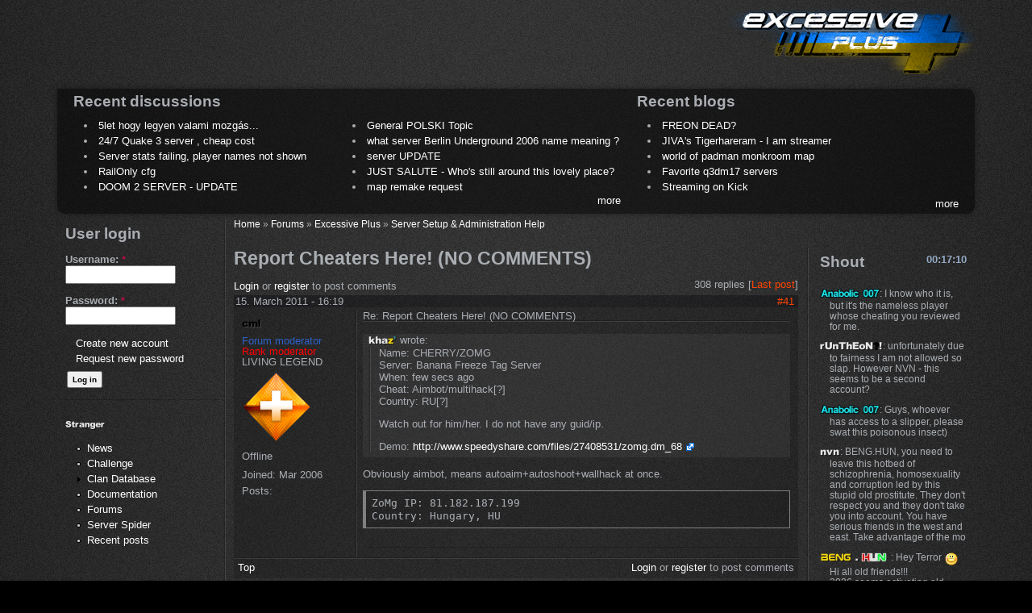

--- FILE ---
content_type: text/html; charset=utf-8
request_url: https://www.excessiveplus.net/forums/thread/report-cheaters-here-no-comments?page=4
body_size: 8704
content:
<!DOCTYPE html PUBLIC "-//W3C//DTD XHTML 1.0 Strict//EN" "http://www.w3.org/TR/xhtml1/DTD/xhtml1-strict.dtd">
<html xmlns="http://www.w3.org/1999/xhtml" lang="en" xml:lang="en">

<head>
<meta http-equiv="Content-Type" content="text/html; charset=utf-8" />
  <title>Report Cheaters Here! (NO COMMENTS) | Excessive Plus</title>
  <meta http-equiv="Content-Type" content="text/html; charset=utf-8" />
<link rel="shortcut icon" href="/sites/default/themes/excessiveplus/favicon.ico" type="image/x-icon" />
  <link type="text/css" rel="stylesheet" media="all" href="/files/css/css_cc5f0ab832f4a22119bcc93fd84f6da5.css" />
<!--[if IE 8]>
  <link type="text/css" rel="stylesheet" media="all" href="/sites/default/themes/excessiveplus/css/ie8-fixes.css" />
<![endif]-->
<!--[if IE 7]>
  <link type="text/css" rel="stylesheet" media="all" href="/sites/default/themes/excessiveplus/css/ie7-fixes.css" />
<![endif]-->
<!--[if lte IE 6]>
  <link type="text/css" rel="stylesheet" media="all" href="/sites/default/themes/excessiveplus/css/ie6-fixes.css" />
<![endif]-->
    <script type="text/javascript" src="/files/js/js_4782b0b62e84cd150b0987a610c9e290.js"></script>
<script type="text/javascript">
<!--//--><![CDATA[//><!--
jQuery.extend(Drupal.settings, {"basePath":"\/","lightbox2":{"rtl":0,"file_path":"\/(\\w\\w\/)files","default_image":"\/sites\/default\/modules\/others\/lightbox2\/images\/brokenimage.jpg","border_size":10,"font_color":"000","box_color":"fff","top_position":"","overlay_opacity":"0.8","overlay_color":"000","disable_close_click":1,"resize_sequence":0,"resize_speed":400,"fade_in_speed":400,"slide_down_speed":600,"use_alt_layout":0,"disable_resize":0,"disable_zoom":0,"force_show_nav":0,"show_caption":true,"loop_items":1,"node_link_text":"View Image Details","node_link_target":0,"image_count":"Image !current of !total","video_count":"Video !current of !total","page_count":"Page !current of !total","lite_press_x_close":"press \u003Ca href=\"#\" onclick=\"hideLightbox(); return FALSE;\"\u003E\u003Ckbd\u003Ex\u003C\/kbd\u003E\u003C\/a\u003E to close","download_link_text":"","enable_login":false,"enable_contact":false,"keys_close":"c x 27","keys_previous":"p 37","keys_next":"n 39","keys_zoom":"z","keys_play_pause":"32","display_image_size":"original","image_node_sizes":"()","trigger_lightbox_classes":"","trigger_lightbox_group_classes":"","trigger_slideshow_classes":"","trigger_lightframe_classes":"","trigger_lightframe_group_classes":"","custom_class_handler":0,"custom_trigger_classes":"","disable_for_gallery_lists":1,"disable_for_acidfree_gallery_lists":true,"enable_acidfree_videos":true,"slideshow_interval":5000,"slideshow_automatic_start":true,"slideshow_automatic_exit":true,"show_play_pause":true,"pause_on_next_click":false,"pause_on_previous_click":true,"loop_slides":false,"iframe_width":600,"iframe_height":400,"iframe_border":1,"enable_video":0},"chat":{"showAmount":"10","refreshDelay":0,"ascending":1,"shownAmount":10,"defaultNick":"Your Name\/Nick","defaultMsg":"Enter Message","defaultUrl":"Your Website URL","refreshPath":"\/js\/chat\/view"}});
//--><!]]>
</script>
</head>

<body id="pid-forums-thread-report-cheaters-here-no-comments" class="not-front not-logged-in page-node node-type-forum no-sidebars full-node forum layout-first-main-last sidebars-split font-family-lucida font-size-13 grid-type-fluid grid-width-16 fluid-100">
  <div id="page" class="page">
    <div id="page-inner" class="page-inner">
      <div id="skip">
        <a href="#main-content-area">Skip to Main Content Area</a>
      </div>

      <!-- header-top row: width = grid_width -->
      
      <!-- header-site row: width = grid_width -->
      <div id="header-site-wrapper" class="header-site-wrapper full-width">
        <div id="header-site" class="header-site row grid16-16">
          <div id="header-site-inner" class="header-site-inner inner clearfix">
                        <div id="header-site-info" class="header-site-info">
              <div id="header-site-info-inner" class="header-site-info-inner inner">
                                <div id="logo">
                  <a href="/" title="Home"><img src="/sites/default/themes/excessiveplus/logo.png" alt="Home" /></a>
                </div>
                                                <h1 id="site-name"><a href="/" title="Home">Excessive Plus</a></h1>
                                              </div><!-- /header-site-info-inner -->
            </div><!-- /header-site-info -->
                                              </div>
        </div>
      </div>

      <!-- header-menu row: width = grid_width -->
      <div id="header-menu-wrapper" class="header-menu-wrapper full-width">
        <div id="header-menu" class="header-menu row grid16-16">
          <div id="header-menu-inner" class="header-menu-inner inner clearfix">
                      </div>
        </div>
      </div>

      <!-- header-group row: width = grid_width -->
      <div id="header-group-wrapper" class="header-group-wrapper full-width">
        <div id="header-group" class="header-group row grid16-16">
          <div id="header-group-inner" class="header-group-inner box-parent inner clearfix">
            <div class="box-tl"></div><div class="box-t"></div><div class="box-tr"></div><div class="box-l"></div><div class="box-m"></div><div class="box-r"></div><div class="box-bl"></div><div class="box-b"></div><div class="box-br"></div>
                        <div id="header" class="header block">
<div id="header-inner" class="header-inner inner clearfix">
<div id="block-forum-0" class="block block-forum odd first grid16-10 fusion-2-col-list clearfix">
  <div class="inner clearfix">
            <h2 class="title block-title">Recent discussions</h2>
        <div class="content">
      <div class="item-list"><ul><li class="first"><a href="/forums/thread/5let-hogy-legyen-valami-mozg-s" title="17 comments">5let hogy legyen valami mozgás...</a></li>
<li><a href="/forums/thread/general-polski-topic" title="4237 comments">General POLSKI Topic</a></li>
<li><a href="/forums/thread/247-quake-3-server-cheap-cost" title="5 comments">24/7 Quake 3 server , cheap cost</a></li>
<li><a href="/forums/thread/what-server-berlin-underground-2006-name-meaning" title="29 comments">what server Berlin Underground 2006 name meaning ?</a></li>
<li><a href="/forums/thread/server-stats-failing-player-names-not-shown" title="3 comments">Server stats failing, player names not  shown</a></li>
<li><a href="/forums/thread/server-update" title="1 comment">server UPDATE</a></li>
<li><a href="/forums/thread/railonly-cfg" title="3 comments">RailOnly cfg</a></li>
<li><a href="/forums/thread/just-salute-whos-still-around-this-lovely-place" title="34 comments">JUST SALUTE - Who&#039;s still around this lovely place?</a></li>
<li><a href="/forums/thread/doom-2-server-update">DOOM 2 SERVER - UPDATE</a></li>
<li class="last"><a href="/forums/thread/map-remake-request" title="13 comments">map remake request</a></li>
</ul></div><div class="more-link"><a href="/forums" title="Read the latest forum topics.">more</a></div>    </div>
  </div><!-- /block-inner -->
</div><!-- /block -->
<div id="block-blog-0" class="block block-blog even  last grid16-6 equal-heights">
  <div class="inner clearfix">
            <h2 class="title block-title">Recent blogs</h2>
        <div class="content">
      <div class="item-list"><ul><li class="first"><a href="/blogs/dvinskdefax0r/freon-dead">FREON DEAD?</a></li>
<li><a href="/blogs/jiva/jivas-tigerhareram-i-am-streamer">JIVA&#039;s Tigerhareram - I am streamer</a></li>
<li><a href="/blogs/newbmonk/world-of-padman-monkroom-map">world of padman monkroom map</a></li>
<li><a href="/blogs/jiva/favorite-q3dm17-servers-0">Favorite q3dm17 servers</a></li>
<li class="last"><a href="/blogs/dvinskdefax0r/streaming-on-kick">Streaming on Kick</a></li>
</ul></div><div class="more-link"><a href="/blog" title="Read the latest blog entries.">more</a></div>    </div>
  </div><!-- /block-inner -->
</div><!-- /block -->
</div><!-- /header-inner -->
</div><!-- /header -->
          </div><!-- /header-group-inner -->
        </div><!-- /header-group -->
      </div><!-- /header-group-wrapper -->

      <!-- preface-top row: width = grid_width -->
      
      <!-- main row: width = grid_width -->
      <div id="main-wrapper" class="main-wrapper full-width">
        <div id="main" class="main row grid16-16">
          <div id="main-inner" class="main-inner inner clearfix">
            <div id="sidebar-first" class="sidebar-first row nested grid16-3">
<div id="sidebar-first-inner" class="sidebar-first-inner box-parent inner clearfix">
<div class="box-tl"></div><div class="box-t"></div><div class="box-tr"></div><div class="box-l"></div><div class="box-m"></div><div class="box-r"></div><div class="box-bl"></div><div class="box-b"></div><div class="box-br"></div>
<div id="block-user-0" class="block block-user odd first  grid16-3">
  <div class="inner clearfix">
            <h2 class="title block-title">User login</h2>
        <div class="content">
      <form action="/forums/thread/report-cheaters-here-no-comments?destination=node%2F20465%3Fpage%3D4"  accept-charset="UTF-8" method="post" id="user-login-form">
<div><div class="form-item" id="edit-name-wrapper">
 <label for="edit-name">Username: <span class="form-required" title="This field is required.">*</span></label>
 <input type="text" maxlength="60" name="name" id="edit-name" size="15" value="" class="form-text required" />
</div>
<div class="form-item" id="edit-pass-wrapper">
 <label for="edit-pass">Password: <span class="form-required" title="This field is required.">*</span></label>
 <input type="password" name="pass" id="edit-pass"  maxlength="60"  size="15"  class="form-text required" />
</div>
<div class="item-list"><ul><li class="first"><a href="/user/register" title="Create a new user account.">Create new account</a></li>
<li class="last"><a href="/user/password" title="Request new password via e-mail.">Request new password</a></li>
</ul></div><input type="hidden" name="form_build_id" id="form-OhBqV9szqPQJFRTWAxliSmZZkIcAW9GresgFnJadm10" value="form-OhBqV9szqPQJFRTWAxliSmZZkIcAW9GresgFnJadm10"  />
<input type="hidden" name="form_id" id="edit-user-login-block" value="user_login_block"  />
<div class="edit-pet-name-wrapper"><div class="form-item" id="edit-pet-name-wrapper">
 <input type="text" maxlength="128" name="pet_name" id="edit-pet-name" size="20" value="" class="form-text" />
 <div class="description">Enter your pet's name.</div>
</div>
</div><input type="submit" name="op" id="edit-submit" value="Log in"  class="form-submit" />

</div></form>
    </div>
  </div><!-- /block-inner -->
</div><!-- /block -->
<div id="block-user-1" class="block block-user even  last  grid16-3">
  <div class="inner clearfix">
            <h2 class="title block-title"><img src="/files/screenname/72d6bb6806771de8850ee67336046fa2.webp" alt="Stranger" title="Stranger"  align="absmiddle" class="excessive-screenname" height="12" /></h2>
        <div class="content">
      <ul class="menu"><li class="leaf first"><a href="/" title="">News</a></li>
<li class="leaf"><a href="/clan/challenge">Challenge</a></li>
<li class="collapsed"><a href="/clan" title="">Clan Database</a></li>
<li class="leaf"><a href="/documentation" title="">Documentation</a></li>
<li class="leaf"><a href="/forums">Forums</a></li>
<li class="leaf"><a href="/spider">Server Spider</a></li>
<li class="leaf last"><a href="/tracker">Recent posts</a></li>
</ul>    </div>
  </div><!-- /block-inner -->
</div><!-- /block -->
</div><!-- /sidebar-first-inner -->
</div><!-- /sidebar-first -->

            <!-- main group: width = grid_width - sidebar_first_width -->
            <div id="main-group" class="main-group row nested grid16-13">
              <div id="main-group-inner" class="main-group-inner inner">
                                <div id="breadcrumbs" class="breadcrumbs block">
<div id="breadcrumbs-inner" class="breadcrumbs-inner inner clearfix">
<div class="breadcrumb"><a href="/">Home</a> » <a href="/forums">Forums</a> » <a href="/forums/excessive-plus">Excessive Plus</a> » <a href="/forums/excessive-plus/server-setup-administration-help">Server Setup &amp; Administration Help</a></div></div><!-- /breadcrumbs-inner -->
</div><!-- /breadcrumbs -->

                <div id="main-content" class="main-content row nested">
                  <div id="main-content-inner" class="main-content-inner inner">
                    <!-- content group: width = grid_width - (sidebar_first_width + sidebar_last_width) -->
                    <div id="content-group" class="content-group row nested " style="width:76.92%">
                      <div id="content-group-inner" class="content-group-inner inner">
                        
                        
                        <div id="content-region" class="content-region row nested">
                          <div id="content-region-inner" class="content-region-inner inner">
                            <a name="main-content-area" id="main-content-area"></a>
                                                        <div id="content-inner" class="content-inner block">
                              <div id="content-inner-inner" class="content-inner-inner inner">
                                                                <h1 class="title">Report Cheaters Here! (NO COMMENTS)</h1>
                                                                                                <div id="content-content" class="content-content">
                                  
<div class="forum-topic-header clear-block">
  <a id="top"></a>

  <ul class="forum-links"><li class="comment_forbidden first last"><span><a href="/user/login?destination=comment%2Freply%2F20465%23comment-form">Login</a> or <a href="/user/register?destination=comment%2Freply%2F20465%23comment-form">register</a> to post comments</span></li>
</ul>
  <div class="reply-count">
    308 replies
    
           [<a href="/forums/thread/report-cheaters-here-no-comments?page=30#comment-475707" class="active">Last post</a>]
      </div>
</div>
<div id="forum-comments">
  <a id="comment-334568"></a>

    <div class="forum-post odd clear-block">

  <div class="post-info clear-block">
    <div class="posted-on">
      15. March 2011 - 16:19
          </div>

          <span class="post-num"><a href="/forums/thread/report-cheaters-here-no-comments?page=4#comment-334568" class="active">#41</a> </span>
      </div>

  <div class="forum-post-wrapper">

    <div class="forum-post-panel-sub">
      
<div class="author-pane">
 <div class="author-pane-inner">
    <div class="author-pane-name-status author-pane-section">
      <div class="author-pane-line author-name"> <img src="/files/screenname/d38476297bef29534698bc01f78ff8b7.webp" alt="cml" title="cml"  align="absmiddle" class="excessive-screenname" height="14" /> </div>

              <div class="author-pane-line author-title"> <span class="title-forum-moderator">Forum moderator</span> <span class="title-site-admin">Rank moderator</span> LIVING LEGEND </div>
      
      
              
  <div class="picture">
          <a href="/files/pictures/picture-991.png" rel="lightbox"><img src="https://www.excessiveplus.net/files/imagecache/ProfilePicture/pictures/picture-991.png" alt="camel-xp&#039;s picture" title="camel-xp&#039;s picture" width="85" height="85" class="imagecache imagecache-ProfilePicture"/></a>
      </div>
      
      <div class="author-pane-line author-pane-online">
        <span class="author-pane-online-icon"></span>
        <span class="author-pane-online-status">Offline</span>
      </div>

          </div>

    <div class="author-pane-stats author-pane-section">
              <div class="author-pane-line author-joined">
          <span class="author-pane-label">Joined:</span> Mar 2006        </div>
      
              <div class="author-pane-line author-posts">
          <span class="author-pane-label">Posts:</span>         </div>
      
      
          </div>

    <div class="author-pane-admin author-pane-section">
      
      
      
              
    </div>

    <div class="author-pane-contact author-pane-section">
      
      
      
            
          </div>
  </div>
</div>
    </div>

    <div class="forum-post-panel-main clear-block">
              <div class="post-title">
          Re: Report Cheaters Here! (NO COMMENTS)        </div>
      
      <div class="content">
         <div class="bb-quote"><img src="/files/screenname/03dbaa7d79e273d764c715a9a8e749e7.webp" alt="khaz&#039;" title="khaz&#039;"  align="absmiddle" class="excessive-screenname" height="14" /> wrote:<blockquote class="bb-quote-body"><p>Name: CHERRY/ZOMG<br />
Server: Banana Freeze Tag Server<br />
When: few secs ago<br />
Cheat: Aimbot/multihack[?]<br />
Country: RU[?]</p>

<p>Watch out for him/her. I do not have any guid/ip. </p>

<p>Demo: <a href="http://www.speedyshare.com/files/27408531/zomg.dm_68" class="extern" target="_blank">http://www.speedyshare.com/files/27408531/zomg.dm_68</a></blockquote></div></p>

<p>Obviously aimbot, means autoaim+autoshoot+wallhack at once.</p>

<p><div class="geshifilter"><pre class="text geshifilter-text">ZoMg IP: 81.182.187.199
Country: Hungary, HU</pre></div></p>       </div>

              <div class="author-signature">
          <div class="signature"><p></p></div>
        </div>
          </div>
  </div>

  <div class="forum-post-footer clear-block">
    <div class="forum-jump-links">
      <a href="#top" title="Jump to top of page">Top</a>
    </div>

          <div class="forum-post-links">
        <ul class="links forum-links"><li class="comment_forbidden first last"><span><a href="/user/login?destination=comment%2Freply%2F20465%23comment-form">Login</a> or <a href="/user/register?destination=comment%2Freply%2F20465%23comment-form">register</a> to post comments</span></li>
</ul>      </div>
      </div>
</div><a id="comment-334570"></a>

    <div class="forum-post even clear-block">

  <div class="post-info clear-block">
    <div class="posted-on">
      27. March 2011 - 12:59
          </div>

          <span class="post-num"><a href="/forums/thread/report-cheaters-here-no-comments?page=4#comment-334570" class="active">#42</a> </span>
      </div>

  <div class="forum-post-wrapper">

    <div class="forum-post-panel-sub">
      
<div class="author-pane">
 <div class="author-pane-inner">
    <div class="author-pane-name-status author-pane-section">
      <div class="author-pane-line author-name"> <img src="/files/screenname/844377b777c5d2985738fa4d76733de8.webp" alt="=ANU815=" title="=ANU815="  align="absmiddle" class="excessive-screenname" height="14" /> </div>

      
      
              
  <div class="picture">
          <a href="/files/pictures/picture-1462.jpg" rel="lightbox"><img src="https://www.excessiveplus.net/files/imagecache/ProfilePicture/pictures/picture-1462.jpg" alt="outeris&#039;s picture" title="outeris&#039;s picture" width="96" height="96" class="imagecache imagecache-ProfilePicture"/></a>
      </div>
      
      <div class="author-pane-line author-pane-online">
        <span class="author-pane-online-icon"></span>
        <span class="author-pane-online-status">Offline</span>
      </div>

          </div>

    <div class="author-pane-stats author-pane-section">
              <div class="author-pane-line author-joined">
          <span class="author-pane-label">Joined:</span> Feb 2007        </div>
      
              <div class="author-pane-line author-posts">
          <span class="author-pane-label">Posts:</span>         </div>
      
      
          </div>

    <div class="author-pane-admin author-pane-section">
      
      
      
              
    </div>

    <div class="author-pane-contact author-pane-section">
      
      
      
            
          </div>
  </div>
</div>
    </div>

    <div class="forum-post-panel-main clear-block">
              <div class="post-title">
          Re: Report Cheaters Here! (NO COMMENTS)        </div>
      
      <div class="content">
         <div class="bb-quote"><img src="/files/screenname/55dccdd0b245efbce6a4e2c2561cd29e.webp" alt="rUnThEoN?!" title="rUnThEoN?!"  align="absmiddle" class="excessive-screenname" height="14" /> wrote:<blockquote class="bb-quote-body"><p>Name: Resurrection</p>

<p>Server: Axe lnt</p>

<p>Location: Brasilia</p>

<p>Cheat: Wallhack</p>

<p>For demo ask nomad, he recorded him yesterday.</p>

<p><a href="http://img576.imageshack.us/i/shot0065v.jpg/" class="extern bb-url" target="_blank"><img src="//img576.imageshack.us/img576/576/shot0065v.th.jpg" alt="" class="bb-image" /></a></p>

<p><a href="http://img546.imageshack.us/i/shot0064.jpg/" class="extern bb-url" target="_blank"><img src="//img546.imageshack.us/img546/9468/shot0064.th.jpg" alt="" class="bb-image" /></a></blockquote></div></p>

<p>Demos and screens (including ip/guid etc..): </p>

<p><a href="http://q3.ax.lt/maps/demos/brazilai%20axe/" class="extern" target="_blank">http://q3.ax.lt/maps/demos/brazilai%20axe/</a></p>

<p>(keep in mind link may sometimes be offline)</p>       </div>

              <div class="author-signature">
          <div class="signature"><p><span style="font-size:x-small"><span style="color:yellow">The majority of people think they think, when really they just change their prejudices. </span></span><span style="font-size:x-small"><span style="color:red"><span style="color:#1dbf00">Understanding is a matter of will in most cases.</span></span></span><span style="font-size:x-small"><span style="color:red"><br />
</span></span><br />
<span style="font-size:x-small"><span style="color:red">☻ <a href="http://www.excessiveplus.net/clan/lithuanian-team" class="bb-url">Lietuvių excessiveplus draugija</a></span></span> - <span style="font-size:x-small"><span style="color:yellow"><strong>L</strong>ithuanians</span> <span style="color:green"><strong>N</strong>ational</span> <span style="color:red"><strong>T</strong>eam</span></span><br />
<span style="font-size:x-small"><span style="color:red">☺<a href="http://vimeo.com/moogaloop_local.swf?clip_id=3119793&amp;fullscreen=1&amp;hd_off=0" class="extern bb-url" target="_blank"> Linux (1st E17+Compiz powered ! Built on Debian GNU/Linux.</a></span></span>)</p>

<p><a href="http://www.moddb.com/mods/excessive" class="extern bb-url" target="_blank">MODDB.com all cool things for Quake III Arena @ one place from E+</a> </p>

<p><img src="//button.moddb.com/popularity/medium/mods/2517.png" alt="" class="bb-image" /><br />
<img src="//button.moddb.com/rating/medium/mods/2517.png" alt="" class="bb-image" /></p></div>
        </div>
          </div>
  </div>

  <div class="forum-post-footer clear-block">
    <div class="forum-jump-links">
      <a href="#top" title="Jump to top of page">Top</a>
    </div>

          <div class="forum-post-links">
        <ul class="links forum-links"><li class="comment_forbidden first last"><span><a href="/user/login?destination=comment%2Freply%2F20465%23comment-form">Login</a> or <a href="/user/register?destination=comment%2Freply%2F20465%23comment-form">register</a> to post comments</span></li>
</ul>      </div>
      </div>
</div><a id="comment-335246"></a>

    <div class="forum-post odd clear-block">

  <div class="post-info clear-block">
    <div class="posted-on">
      19. March 2011 - 16:22
          </div>

          <span class="post-num"><a href="/forums/thread/report-cheaters-here-no-comments?page=4#comment-335246" class="active">#43</a> </span>
      </div>

  <div class="forum-post-wrapper">

    <div class="forum-post-panel-sub">
      
<div class="author-pane">
 <div class="author-pane-inner">
    <div class="author-pane-name-status author-pane-section">
      <div class="author-pane-line author-name"> <img src="/files/screenname/2a7800c45e7727e929798298b7f8239d.webp" alt="monhzta" title="monhzta"  align="absmiddle" class="excessive-screenname" height="14" /> </div>

      
      
              
      
      <div class="author-pane-line author-pane-online">
        <span class="author-pane-online-icon"></span>
        <span class="author-pane-online-status">Offline</span>
      </div>

          </div>

    <div class="author-pane-stats author-pane-section">
              <div class="author-pane-line author-joined">
          <span class="author-pane-label">Joined:</span> Jun 2009        </div>
      
              <div class="author-pane-line author-posts">
          <span class="author-pane-label">Posts:</span>         </div>
      
      
          </div>

    <div class="author-pane-admin author-pane-section">
      
      
      
              
    </div>

    <div class="author-pane-contact author-pane-section">
      
      
      
            
          </div>
  </div>
</div>
    </div>

    <div class="forum-post-panel-main clear-block">
              <div class="post-title">
          Re: Report Cheaters Here! (NO COMMENTS)        </div>
      
      <div class="content">
         <p>server:  Vanilla! FFA<br />
name:   ExcessivePlayer<br />
locations:  Russia <br />
fakelocation:  IO British Indian Ocean Territory<br />
cheat:   wallhack</p>

<p>watch demo with timescale 0.1 and /r_shownormals 1</p>       </div>

              <div class="author-signature">
          <div class="signature"><p><span style="font-size:xx-small"></span></p></div>
        </div>
          </div>
  </div>

  <div class="forum-post-footer clear-block">
    <div class="forum-jump-links">
      <a href="#top" title="Jump to top of page">Top</a>
    </div>

          <div class="forum-post-links">
        <ul class="links forum-links"><li class="comment_forbidden first last"><span><a href="/user/login?destination=comment%2Freply%2F20465%23comment-form">Login</a> or <a href="/user/register?destination=comment%2Freply%2F20465%23comment-form">register</a> to post comments</span></li>
</ul>      </div>
      </div>
</div><a id="comment-336288"></a>

    <div class="forum-post even clear-block">

  <div class="post-info clear-block">
    <div class="posted-on">
      26. March 2011 - 13:57
          </div>

          <span class="post-num"><a href="/forums/thread/report-cheaters-here-no-comments?page=4#comment-336288" class="active">#44</a> </span>
      </div>

  <div class="forum-post-wrapper">

    <div class="forum-post-panel-sub">
      
<div class="author-pane">
 <div class="author-pane-inner">
    <div class="author-pane-name-status author-pane-section">
      <div class="author-pane-line author-name"> <img src="/files/screenname/6fb398a5b6a7fb83a3c5676ac749c876.webp" alt="ASSCARI * DSS" title="ASSCARI * DSS"  align="absmiddle" class="excessive-screenname" height="14" /> </div>

      
      
              
  <div class="picture">
          <a href="/files/pictures/picture-1202.jpg" rel="lightbox"><img src="https://www.excessiveplus.net/files/imagecache/ProfilePicture/pictures/picture-1202.jpg" alt="Gohan&#039;s picture" title="Gohan&#039;s picture" width="130" height="116" class="imagecache imagecache-ProfilePicture"/></a>
      </div>
      
      <div class="author-pane-line author-pane-online">
        <span class="author-pane-online-icon"></span>
        <span class="author-pane-online-status">Offline</span>
      </div>

          </div>

    <div class="author-pane-stats author-pane-section">
              <div class="author-pane-line author-joined">
          <span class="author-pane-label">Joined:</span> Aug 2006        </div>
      
              <div class="author-pane-line author-posts">
          <span class="author-pane-label">Posts:</span>         </div>
      
      
          </div>

    <div class="author-pane-admin author-pane-section">
      
      
      
              
    </div>

    <div class="author-pane-contact author-pane-section">
      
      
      
            
          </div>
  </div>
</div>
    </div>

    <div class="forum-post-panel-main clear-block">
              <div class="post-title">
          Re: Report Cheaters Here! (NO COMMENTS)        </div>
      
      <div class="content">
         <p>Name: Kristallassasin<br />
Country: Romania<br />
Reason: Aimbot</p>

<p>Demo: <a href="http://www.speedyshare.com/files/27609298/demo0006.dm_68" class="extern" target="_blank">http://www.speedyshare.com/files/27609298/demo0006.dm_68</a></p>       </div>

              <div class="author-signature">
          <div class="signature"><p><span style="color:red">Mouse: Logitech mx518<br />
Mousepad: Zowie P-TF SpawN Edition<br />
Headphones: Sennheiser HD202</span></p></div>
        </div>
          </div>
  </div>

  <div class="forum-post-footer clear-block">
    <div class="forum-jump-links">
      <a href="#top" title="Jump to top of page">Top</a>
    </div>

          <div class="forum-post-links">
        <ul class="links forum-links"><li class="comment_forbidden first last"><span><a href="/user/login?destination=comment%2Freply%2F20465%23comment-form">Login</a> or <a href="/user/register?destination=comment%2Freply%2F20465%23comment-form">register</a> to post comments</span></li>
</ul>      </div>
      </div>
</div><a id="comment-336349"></a>

    <div class="forum-post odd clear-block">

  <div class="post-info clear-block">
    <div class="posted-on">
      26. March 2011 - 22:35
          </div>

          <span class="post-num"><a href="/forums/thread/report-cheaters-here-no-comments?page=4#comment-336349" class="active">#45</a> </span>
      </div>

  <div class="forum-post-wrapper">

    <div class="forum-post-panel-sub">
      
<div class="author-pane">
 <div class="author-pane-inner">
    <div class="author-pane-name-status author-pane-section">
      <div class="author-pane-line author-name"> <img src="/files/screenname/6ad322637a29a14a85fb22d0dc5b3023.webp" alt="BOZO" title="BOZO"  align="absmiddle" class="excessive-screenname" height="14" /> </div>

      
      
              
  <div class="picture">
          <a href="/files/pictures/picture-2229.jpg" rel="lightbox"><img src="https://www.excessiveplus.net/files/imagecache/ProfilePicture/pictures/picture-2229.jpg" alt="Bozo&#039;s picture" title="Bozo&#039;s picture" width="130" height="189" class="imagecache imagecache-ProfilePicture"/></a>
      </div>
      
      <div class="author-pane-line author-pane-online">
        <span class="author-pane-online-icon"></span>
        <span class="author-pane-online-status">Offline</span>
      </div>

          </div>

    <div class="author-pane-stats author-pane-section">
              <div class="author-pane-line author-joined">
          <span class="author-pane-label">Joined:</span> Feb 2010        </div>
      
              <div class="author-pane-line author-posts">
          <span class="author-pane-label">Posts:</span>         </div>
      
      
          </div>

    <div class="author-pane-admin author-pane-section">
      
              <div class="author-pane-line author-location"> <img src="/sites/default/modules/xp/ipdb/16/nz.gif" alt="NZ" title="New Zealand, Auckland" width="16" height="11" /> New Zealand </div>
      
      
              
    </div>

    <div class="author-pane-contact author-pane-section">
      
      
      
            
          </div>
  </div>
</div>
    </div>

    <div class="forum-post-panel-main clear-block">
              <div class="post-title">
          Re: Report Cheaters Here! (NO COMMENTS)        </div>
      
      <div class="content">
         <div class="bb-quote"><img src="/files/screenname/6fb398a5b6a7fb83a3c5676ac749c876.webp" alt="ASSCARI * DSS" title="ASSCARI * DSS"  align="absmiddle" class="excessive-screenname" height="14" /> wrote:<blockquote class="bb-quote-body"><p>Name: Kristallassasin<br />
Country: Romania<br />
Reason: Aimbot</p>

<p>Demo: <a href="http://www.speedyshare.com/files/27609298/demo0006.dm_68" class="extern" target="_blank">http://www.speedyshare.com/files/27609298/demo0006.dm_68</a></blockquote></div></p>

<p>IP: 92.81.251.39 <br />
GUID: unknown</p>

<p>Banned. Thx Ascari.</p>       </div>

              <div class="author-signature">
          <div class="signature"><p></p></div>
        </div>
          </div>
  </div>

  <div class="forum-post-footer clear-block">
    <div class="forum-jump-links">
      <a href="#top" title="Jump to top of page">Top</a>
    </div>

          <div class="forum-post-links">
        <ul class="links forum-links"><li class="comment_forbidden first last"><span><a href="/user/login?destination=comment%2Freply%2F20465%23comment-form">Login</a> or <a href="/user/register?destination=comment%2Freply%2F20465%23comment-form">register</a> to post comments</span></li>
</ul>      </div>
      </div>
</div><a id="comment-336364"></a>

    <div class="forum-post even clear-block">

  <div class="post-info clear-block">
    <div class="posted-on">
      27. March 2011 - 0:35
          </div>

          <span class="post-num"><a href="/forums/thread/report-cheaters-here-no-comments?page=4#comment-336364" class="active">#46</a> </span>
      </div>

  <div class="forum-post-wrapper">

    <div class="forum-post-panel-sub">
      
<div class="author-pane">
 <div class="author-pane-inner">
    <div class="author-pane-name-status author-pane-section">
      <div class="author-pane-line author-name"> <img src="/files/screenname/b6c2522f15a1edf0ec85766da15c85c7.webp" alt="cienki" title="cienki"  align="absmiddle" class="excessive-screenname" height="14" /> </div>

      
      
              
      
      <div class="author-pane-line author-pane-online">
        <span class="author-pane-online-icon"></span>
        <span class="author-pane-online-status">Offline</span>
      </div>

          </div>

    <div class="author-pane-stats author-pane-section">
              <div class="author-pane-line author-joined">
          <span class="author-pane-label">Joined:</span> Dec 2010        </div>
      
              <div class="author-pane-line author-posts">
          <span class="author-pane-label">Posts:</span>         </div>
      
      
          </div>

    <div class="author-pane-admin author-pane-section">
      
      
      
              
    </div>

    <div class="author-pane-contact author-pane-section">
      
      
      
            
          </div>
  </div>
</div>
    </div>

    <div class="forum-post-panel-main clear-block">
              <div class="post-title">
          Re: Report Cheaters Here! (NO COMMENTS)        </div>
      
      <div class="content">
         <p>Cheater name: Pro_Ghetto<br />
Server: Elitez dm17<br />
Cheats: aimbot</p>       </div>

              <div class="author-signature">
          <div class="signature"><p><span style="color:#4e4e4e"></span></p></div>
        </div>
          </div>
  </div>

  <div class="forum-post-footer clear-block">
    <div class="forum-jump-links">
      <a href="#top" title="Jump to top of page">Top</a>
    </div>

          <div class="forum-post-links">
        <ul class="links forum-links"><li class="comment_forbidden first last"><span><a href="/user/login?destination=comment%2Freply%2F20465%23comment-form">Login</a> or <a href="/user/register?destination=comment%2Freply%2F20465%23comment-form">register</a> to post comments</span></li>
</ul>      </div>
      </div>
</div><a id="comment-336451"></a>

    <div class="forum-post odd clear-block">

  <div class="post-info clear-block">
    <div class="posted-on">
      27. March 2011 - 14:07
          </div>

          <span class="post-num"><a href="/forums/thread/report-cheaters-here-no-comments?page=4#comment-336451" class="active">#47</a> </span>
      </div>

  <div class="forum-post-wrapper">

    <div class="forum-post-panel-sub">
      
<div class="author-pane">
 <div class="author-pane-inner">
    <div class="author-pane-name-status author-pane-section">
      <div class="author-pane-line author-name"> <img src="/files/screenname/2a7800c45e7727e929798298b7f8239d.webp" alt="monhzta" title="monhzta"  align="absmiddle" class="excessive-screenname" height="14" /> </div>

      
      
              
      
      <div class="author-pane-line author-pane-online">
        <span class="author-pane-online-icon"></span>
        <span class="author-pane-online-status">Offline</span>
      </div>

          </div>

    <div class="author-pane-stats author-pane-section">
              <div class="author-pane-line author-joined">
          <span class="author-pane-label">Joined:</span> Jun 2009        </div>
      
              <div class="author-pane-line author-posts">
          <span class="author-pane-label">Posts:</span>         </div>
      
      
          </div>

    <div class="author-pane-admin author-pane-section">
      
      
      
              
    </div>

    <div class="author-pane-contact author-pane-section">
      
      
      
            
          </div>
  </div>
</div>
    </div>

    <div class="forum-post-panel-main clear-block">
              <div class="post-title">
          Re: Report Cheaters Here! (NO COMMENTS)        </div>
      
      <div class="content">
         <p>nick:   Akifpower<br />
server:  Vanilla! DUEL<br />
cheat:   aimbot+wallhack</p>

<p>xD</p>       </div>

              <div class="author-signature">
          <div class="signature"><p><span style="font-size:xx-small"></span></p></div>
        </div>
          </div>
  </div>

  <div class="forum-post-footer clear-block">
    <div class="forum-jump-links">
      <a href="#top" title="Jump to top of page">Top</a>
    </div>

          <div class="forum-post-links">
        <ul class="links forum-links"><li class="comment_forbidden first last"><span><a href="/user/login?destination=comment%2Freply%2F20465%23comment-form">Login</a> or <a href="/user/register?destination=comment%2Freply%2F20465%23comment-form">register</a> to post comments</span></li>
</ul>      </div>
      </div>
</div><a id="comment-336452"></a>

    <div class="forum-post even clear-block">

  <div class="post-info clear-block">
    <div class="posted-on">
      28. March 2011 - 5:38
          </div>

          <span class="post-num"><a href="/forums/thread/report-cheaters-here-no-comments?page=4#comment-336452" class="active">#48</a> </span>
      </div>

  <div class="forum-post-wrapper">

    <div class="forum-post-panel-sub">
      
<div class="author-pane">
 <div class="author-pane-inner">
    <div class="author-pane-name-status author-pane-section">
      <div class="author-pane-line author-name"> <img src="/files/screenname/b5fcb99ae7c4ac9b9885bbb301a5b4d8.webp" alt="FUBAR*ELITE&#039;Z" title="FUBAR*ELITE&#039;Z"  align="absmiddle" class="excessive-screenname" height="14" /> </div>

      
      
              
  <div class="picture">
          <a href="/files/pictures/picture-2036.jpg" rel="lightbox"><img src="https://www.excessiveplus.net/files/imagecache/ProfilePicture/pictures/picture-2036.jpg" alt="Fubar&#039;s picture" title="Fubar&#039;s picture" width="130" height="130" class="imagecache imagecache-ProfilePicture"/></a>
      </div>
      
      <div class="author-pane-line author-pane-online">
        <span class="author-pane-online-icon"></span>
        <span class="author-pane-online-status">Offline</span>
      </div>

          </div>

    <div class="author-pane-stats author-pane-section">
              <div class="author-pane-line author-joined">
          <span class="author-pane-label">Joined:</span> Feb 2009        </div>
      
              <div class="author-pane-line author-posts">
          <span class="author-pane-label">Posts:</span>         </div>
      
      
          </div>

    <div class="author-pane-admin author-pane-section">
      
              <div class="author-pane-line author-location"> <img src="/sites/default/modules/xp/ipdb/16/gb.gif" alt="GB" title="United Kingdom, Falkirk" width="16" height="11" /> United Kingdom </div>
      
      
              
    </div>

    <div class="author-pane-contact author-pane-section">
      
      
      
            
          </div>
  </div>
</div>
    </div>

    <div class="forum-post-panel-main clear-block">
              <div class="post-title">
          Re: Report Cheaters Here! (NO COMMENTS)        </div>
      
      <div class="content">
         <div class="bb-quote"><img src="/files/screenname/b6c2522f15a1edf0ec85766da15c85c7.webp" alt="cienki" title="cienki"  align="absmiddle" class="excessive-screenname" height="14" /> wrote:<blockquote class="bb-quote-body"><p>Cheater name: Pro_Ghetto</p>

<p>Server: Elitez dm17</p>

<p>Cheats: aimbot</blockquote></div></p>

<p><span style="color:#d7ff00">// CHILE</span></p>

<p><span style="color:#d7ff00">Name &quot;^6Pro^1_^3Ghetto&quot;}</span></p>

<p><span style="color:#d7ff00">IP {&quot;200.112.84.23&quot;}</span></p>

<p><span style="color:#d7ff00">Guid { &quot;86154DAC8050CD18DFEEFBCECB75C67B\&quot; {Reason: &quot;Using cheats&quot;}}</span></p>       </div>

              <div class="author-signature">
          <div class="signature"><p><a href="//www.elitez.eu">www.elitez.eu</a><br />
<a href="https://imgur.com/f8hiiRZ" class="extern bb-url" target="_blank"><img src="//i.imgur.com/f8hiiRZ.jpg" alt="" class="bb-image" /></a></p>

<p><a href="https://www.gametracker.com/server_info/173.199.79.107:27974/" class="extern bb-url" target="_blank"><img src="https://cache.gametracker.com/server_info/173.199.79.107:27974/b_350_20_ffad41_e98100_000000_591f11.png" alt="" class="bb-image" /></a><br />
<a href="https://www.gametracker.com/server_info/212.187.209.123:27965/" class="extern bb-url" target="_blank"><img src="https://cache.gametracker.com/server_info/212.187.209.123:27965/b_350_20_ffad41_e98100_000000_591f11.png" alt="" class="bb-image" /></a><br />
<a href="https://www.gametracker.com/server_info/173.199.75.8:27960/" class="extern bb-url" target="_blank"><img src="https://cache.gametracker.com/server_info/173.199.75.8:27960/b_350_20_ffad41_e98100_000000_591f11.png" alt="" class="bb-image" /></a></p></div>
        </div>
          </div>
  </div>

  <div class="forum-post-footer clear-block">
    <div class="forum-jump-links">
      <a href="#top" title="Jump to top of page">Top</a>
    </div>

          <div class="forum-post-links">
        <ul class="links forum-links"><li class="comment_forbidden first last"><span><a href="/user/login?destination=comment%2Freply%2F20465%23comment-form">Login</a> or <a href="/user/register?destination=comment%2Freply%2F20465%23comment-form">register</a> to post comments</span></li>
</ul>      </div>
      </div>
</div><a id="comment-336474"></a>

    <div class="forum-post odd clear-block">

  <div class="post-info clear-block">
    <div class="posted-on">
      27. March 2011 - 16:09
          </div>

          <span class="post-num"><a href="/forums/thread/report-cheaters-here-no-comments?page=4#comment-336474" class="active">#49</a> </span>
      </div>

  <div class="forum-post-wrapper">

    <div class="forum-post-panel-sub">
      
<div class="author-pane">
 <div class="author-pane-inner">
    <div class="author-pane-name-status author-pane-section">
      <div class="author-pane-line author-name"> <img src="/files/screenname/df74493346b5f8bfc920b078f4c8c3c1.webp" alt="Matt" title="Matt"  align="absmiddle" class="excessive-screenname" height="14" /> </div>

      
      
              
  <div class="picture">
          <a href="/files/pictures/picture-2655.gif" rel="lightbox"><img src="https://www.excessiveplus.net/files/imagecache/ProfilePicture/pictures/picture-2655.gif" alt="Newbie&#039;s picture" title="Newbie&#039;s picture" width="75" height="56" class="imagecache imagecache-ProfilePicture"/></a>
      </div>
      
      <div class="author-pane-line author-pane-online">
        <span class="author-pane-online-icon"></span>
        <span class="author-pane-online-status">Offline</span>
      </div>

          </div>

    <div class="author-pane-stats author-pane-section">
              <div class="author-pane-line author-joined">
          <span class="author-pane-label">Joined:</span> May 2010        </div>
      
              <div class="author-pane-line author-posts">
          <span class="author-pane-label">Posts:</span>         </div>
      
      
          </div>

    <div class="author-pane-admin author-pane-section">
      
              <div class="author-pane-line author-location"> <img src="/sites/default/modules/xp/ipdb/16/de.gif" alt="DE" title="Germany, Oldendorf" width="16" height="11" /> Germany </div>
      
      
              
    </div>

    <div class="author-pane-contact author-pane-section">
      
      
      
            
          </div>
  </div>
</div>
    </div>

    <div class="forum-post-panel-main clear-block">
              <div class="post-title">
          Re: Report Cheaters Here! (NO COMMENTS)        </div>
      
      <div class="content">
         <p>i was playing yesterday on Borg CTF Pro and there was a player called NOOB with over 300 ping and his aiming and switch was too amazing <img src="/sites/default/modules/others/smileys/packs/XP/big_grin.gif" alt="Big grin" title="Big grin" width="18" height="18" class="smiley-content" /> more details in mvd</p>       </div>

              <div class="author-signature">
          <div class="signature"><p><img src="//img199.imageshack.us/img199/5355/ep6h.jpg" alt="" class="bb-image" /></p></div>
        </div>
          </div>
  </div>

  <div class="forum-post-footer clear-block">
    <div class="forum-jump-links">
      <a href="#top" title="Jump to top of page">Top</a>
    </div>

          <div class="forum-post-links">
        <ul class="links forum-links"><li class="comment_forbidden first last"><span><a href="/user/login?destination=comment%2Freply%2F20465%23comment-form">Login</a> or <a href="/user/register?destination=comment%2Freply%2F20465%23comment-form">register</a> to post comments</span></li>
</ul>      </div>
      </div>
</div><a id="comment-336507"></a>

    <div class="forum-post even clear-block">

  <div class="post-info clear-block">
    <div class="posted-on">
      27. March 2011 - 21:13
          </div>

          <span class="post-num"><a href="/forums/thread/report-cheaters-here-no-comments?page=4#comment-336507" class="active">#50</a> </span>
      </div>

  <div class="forum-post-wrapper">

    <div class="forum-post-panel-sub">
      
<div class="author-pane">
 <div class="author-pane-inner">
    <div class="author-pane-name-status author-pane-section">
      <div class="author-pane-line author-name"> <img src="/files/screenname/03d61d3a776a5bf4955fc69bced41c8d.webp" alt="0MS" title="0MS"  align="absmiddle" class="excessive-screenname" height="14" /> </div>

      
      
              
      
      <div class="author-pane-line author-pane-online">
        <span class="author-pane-online-icon"></span>
        <span class="author-pane-online-status">Offline</span>
      </div>

          </div>

    <div class="author-pane-stats author-pane-section">
              <div class="author-pane-line author-joined">
          <span class="author-pane-label">Joined:</span> Apr 2010        </div>
      
              <div class="author-pane-line author-posts">
          <span class="author-pane-label">Posts:</span>         </div>
      
      
          </div>

    <div class="author-pane-admin author-pane-section">
      
      
      
              
    </div>

    <div class="author-pane-contact author-pane-section">
      
      
      
            
          </div>
  </div>
</div>
    </div>

    <div class="forum-post-panel-main clear-block">
              <div class="post-title">
          Re: Report Cheaters Here! (NO COMMENTS)        </div>
      
      <div class="content">
         <p>Server: Hiszy CTF<br />
Name: Baastian<br />
Location: Chile<br />
Cheat: Autoshoot</p>       </div>

              <div class="author-signature">
          <div class="signature"><p></p></div>
        </div>
          </div>
  </div>

  <div class="forum-post-footer clear-block">
    <div class="forum-jump-links">
      <a href="#top" title="Jump to top of page">Top</a>
    </div>

          <div class="forum-post-links">
        <ul class="links forum-links"><li class="comment_forbidden first last"><span><a href="/user/login?destination=comment%2Freply%2F20465%23comment-form">Login</a> or <a href="/user/register?destination=comment%2Freply%2F20465%23comment-form">register</a> to post comments</span></li>
</ul>      </div>
      </div>
</div><div class="item-list"><ul class="pager"><li class="pager-first first"><a href="/forums/thread/report-cheaters-here-no-comments" title="Go to first page" class="active">« first</a></li>
<li class="pager-previous"><a href="/forums/thread/report-cheaters-here-no-comments?page=3" title="Go to previous page" class="active">‹ previous</a></li>
<li class="pager-item"><a href="/forums/thread/report-cheaters-here-no-comments" title="Go to page 1" class="active">1</a></li>
<li class="pager-item"><a href="/forums/thread/report-cheaters-here-no-comments?page=1" title="Go to page 2" class="active">2</a></li>
<li class="pager-item"><a href="/forums/thread/report-cheaters-here-no-comments?page=2" title="Go to page 3" class="active">3</a></li>
<li class="pager-item"><a href="/forums/thread/report-cheaters-here-no-comments?page=3" title="Go to page 4" class="active">4</a></li>
<li class="pager-current">5</li>
<li class="pager-item"><a href="/forums/thread/report-cheaters-here-no-comments?page=5" title="Go to page 6" class="active">6</a></li>
<li class="pager-item"><a href="/forums/thread/report-cheaters-here-no-comments?page=6" title="Go to page 7" class="active">7</a></li>
<li class="pager-item"><a href="/forums/thread/report-cheaters-here-no-comments?page=7" title="Go to page 8" class="active">8</a></li>
<li class="pager-item"><a href="/forums/thread/report-cheaters-here-no-comments?page=8" title="Go to page 9" class="active">9</a></li>
<li class="pager-ellipsis">…</li>
<li class="pager-next"><a href="/forums/thread/report-cheaters-here-no-comments?page=5" title="Go to next page" class="active">next ›</a></li>
<li class="pager-last last"><a href="/forums/thread/report-cheaters-here-no-comments?page=30" title="Go to last page" class="active">last »</a></li>
</ul></div>  <ul class="forum-links"><li class="comment_forbidden first last"><span><a href="/user/login?destination=comment%2Freply%2F20465%23comment-form">Login</a> or <a href="/user/register?destination=comment%2Freply%2F20465%23comment-form">register</a> to post comments</span></li>
</ul></div>
                                                                  </div><!-- /content-content -->
                                                              </div><!-- /content-inner-inner -->
                            </div><!-- /content-inner -->
                          </div><!-- /content-region-inner -->
                        </div><!-- /content-region -->

                                              </div><!-- /content-group-inner -->
                    </div><!-- /content-group -->

                    <div id="sidebar-last" class="sidebar-last row nested " style="width:23.08%">
<div id="sidebar-last-inner" class="sidebar-last-inner box-parent inner clearfix">
<div class="box-tl"></div><div class="box-t"></div><div class="box-tr"></div><div class="box-l"></div><div class="box-m"></div><div class="box-r"></div><div class="box-bl"></div><div class="box-b"></div><div class="box-br"></div>
<div id="block-chat-0" class="block block-chat odd first  grid16-3">
  <div class="inner clearfix">
            <h2 class="title block-title">Shout <span class="time-globaltime" data-globaltime title="Excessive Plus time is GMT+1">00:17:10</span></h2>
        <div class="content">
      <div id="chat-body">
<div id="chat-posts">
<div class="odd" title="29.01.2026 - 12:00 by Vladimir Putin"><p class="first"><img src="/files/screenname/4cf6d75c2bc41349085ec1f468c305f1.webp" alt="Anabolic 007" title="Anabolic 007"  align="absmiddle" class="excessive-screenname" height="14" />: I know who it is, but it's the nameless player whose cheating you reviewed for me.</p>
 </div><div class="even" title="29.01.2026 - 11:31 by Skullheadq3"><p class="first"><img src="/files/screenname/55dccdd0b245efbce6a4e2c2561cd29e.webp" alt="rUnThEoN?!" title="rUnThEoN?!"  align="absmiddle" class="excessive-screenname" height="14" />: unfortunately due to fairness I am not allowed so slap. However NVN - this seems to be a second account?</p>
 </div><div class="odd" title="28.01.2026 - 16:09 by Vladimir Putin"><p class="first"><img src="/files/screenname/4cf6d75c2bc41349085ec1f468c305f1.webp" alt="Anabolic 007" title="Anabolic 007"  align="absmiddle" class="excessive-screenname" height="14" />: Guys, whoever has access to a slipper, please swat this poisonous insect)</p>
 </div><div class="even" title="28.01.2026 - 05:51 by nvn"><p class="first"><img src="/files/screenname/ab72bd8175ec44fe3c7553f206b02404.webp" alt="nvn" title="nvn"  align="absmiddle" class="excessive-screenname" height="14" />: BENG.HUN, you need to leave this hotbed of schizophrenia, homosexuality and corruption led by this stupid old prostitute. They don't respect you and they don't take you into account.  You have serious friends in the west and east. Take advantage of the mo</p>
 </div><div class="odd" title="27.01.2026 - 07:38 by beng"><p class="first"><img src="/files/screenname/685b39cb24b1b5ea7bd3f55ad5e1dca2.webp" alt="BENG . HUN" title="BENG . HUN"  align="absmiddle" class="excessive-screenname" height="14" />: Hey Terror <img src="/sites/default/modules/others/smileys/packs/XP/happy.gif" alt="Happy" title="Happy" width="18" height="18" class="smiley-content" /><br />
Hi all old friends!!!<br />
2026 seems activating old energies and funfactor. I have installed a lot of games from the 90’s, I miss the whole era tbh.<br />
Rush szia, sziasztok magyarok ha még van más is <img src="/sites/default/modules/others/smileys/packs/XP/happy.gif" alt="Happy" title="Happy" width="18" height="18" class="smiley-content" /></p>
 </div><div class="even" title="20.01.2026 - 04:53 by Divx"><p class="first"><img src="/files/screenname/d608e69c6ad656e4daaef63e2a087bba.webp" alt="superbad!" title="superbad!"  align="absmiddle" class="excessive-screenname" height="14" />: hey</p>
 </div><div class="odd" title="16.01.2026 - 20:58 by crazybg"><p class="first"><img src="/files/screenname/9ff422059bedf20d33c6463f6c8bd186.webp" alt="STEFF&#039;" title="STEFF&#039;"  align="absmiddle" class="excessive-screenname" height="14" />: =]</p>
 </div><div class="even" title="16.01.2026 - 08:51 by terror"><p class="first"><img src="/files/screenname/f8e9271e83f2d66ab246a995b3c44c0a.webp" alt="!@#$%&amp;*( terror )_" title="!@#$%&amp;*( terror )_"  align="absmiddle" class="excessive-screenname" height="14" />: Hi Beng <img src="/sites/default/modules/others/smileys/packs/XP/happy.gif" alt="Happy" title="Happy" width="18" height="18" class="smiley-content" /></p>
 </div><div class="odd" title="15.01.2026 - 20:31 by ...Rush..."><p class="first"><img src="/files/screenname/7db10ce98c9947afb30115725f12eec4.webp" alt="R|_|S}{" title="R|_|S}{"  align="absmiddle" class="excessive-screenname" height="14" />: Happy New Year Quakers !<br />
<img src="/sites/default/modules/others/smileys/packs/XP/happy.gif" alt="Happy" title="Happy" width="18" height="18" class="smiley-content" /></p>
 </div><div class="even" title="14.01.2026 - 10:10 by NiX"><p class="first"><img src="/files/screenname/81646bfd0c944b165ec32294658daea9.webp" alt="N!X" title="N!X"  align="absmiddle" class="excessive-screenname" height="14" />: Hi</p>
 </div></div>
<p><a href="/user/login" target="_top">Login</a> or <a href="/user/register" target="_top">register</a> to post shouts</p>
<div class="more-link"><a href="/chat">more</a></div></div>
    </div>
  </div><!-- /block-inner -->
</div><!-- /block -->
<div id="block-user-3" class="block block-user even  last  grid16-3">
  <div class="inner clearfix">
            <h2 class="title block-title">Who's online</h2>
        <div class="content">
      There are currently <em>1 user</em> and <em>27 guests</em> online.<div class="item-list"><h3>Online users</h3><ul><li class="first last"><img src="/files/screenname/a0c0fe90ffb3e011b0be45a9467b2bd8.webp" alt="Sha Re" title="Sha Re"  align="absmiddle" class="excessive-screenname" height="14" /></li>
</ul></div>    </div>
  </div><!-- /block-inner -->
</div><!-- /block -->
</div><!-- /sidebar-last-inner -->
</div><!-- /sidebar-last -->
                  </div><!-- /main-content-inner -->
                </div><!-- /main-content -->

                              </div><!-- /main-group-inner -->
            </div><!-- /main-group -->
          </div><!-- /main-inner -->
        </div><!-- /main -->
      </div><!-- /main-wrapper -->

      <!-- postscript-bottom row: width = grid_width -->
      
      <!-- footer row: width = grid_width -->
      <div id="footer-wrapper" class="footer-wrapper full-width">
<div id="footer" class="footer row grid16-16">
<div id="footer-inner" class="footer-inner box-parent inner clearfix">
<div class="box-tl"></div><div class="box-t"></div><div class="box-tr"></div><div class="box-l"></div><div class="box-m"></div><div class="box-r"></div><div class="box-bl"></div><div class="box-b"></div><div class="box-br"></div>
<div id="block-block-1" class="block block-block odd first last fusion-center-content grid16-16">
  <div class="inner clearfix">
            <div class="content">
      &copy; 2002-2026 Excessive Plus. All rights reserved.    </div>
  </div><!-- /block-inner -->
</div><!-- /block -->
</div><!-- /footer-inner -->
</div><!-- /footer -->
</div><!-- /footer-wrapper -->

      <!-- footer-message row: width = grid_width -->
      <div id="footer-message-wrapper" class="footer-message-wrapper full-width">
        <div id="footer-message" class="footer-message row grid16-16">
          <div id="footer-message-inner" class="footer-message-inner inner clearfix">
                      </div><!-- /footer-message-inner -->
        </div><!-- /footer-message -->
      </div><!-- /footer-message-wrapper -->

    </div><!-- /page-inner -->
  </div><!-- /page -->
  </body>
</html>
